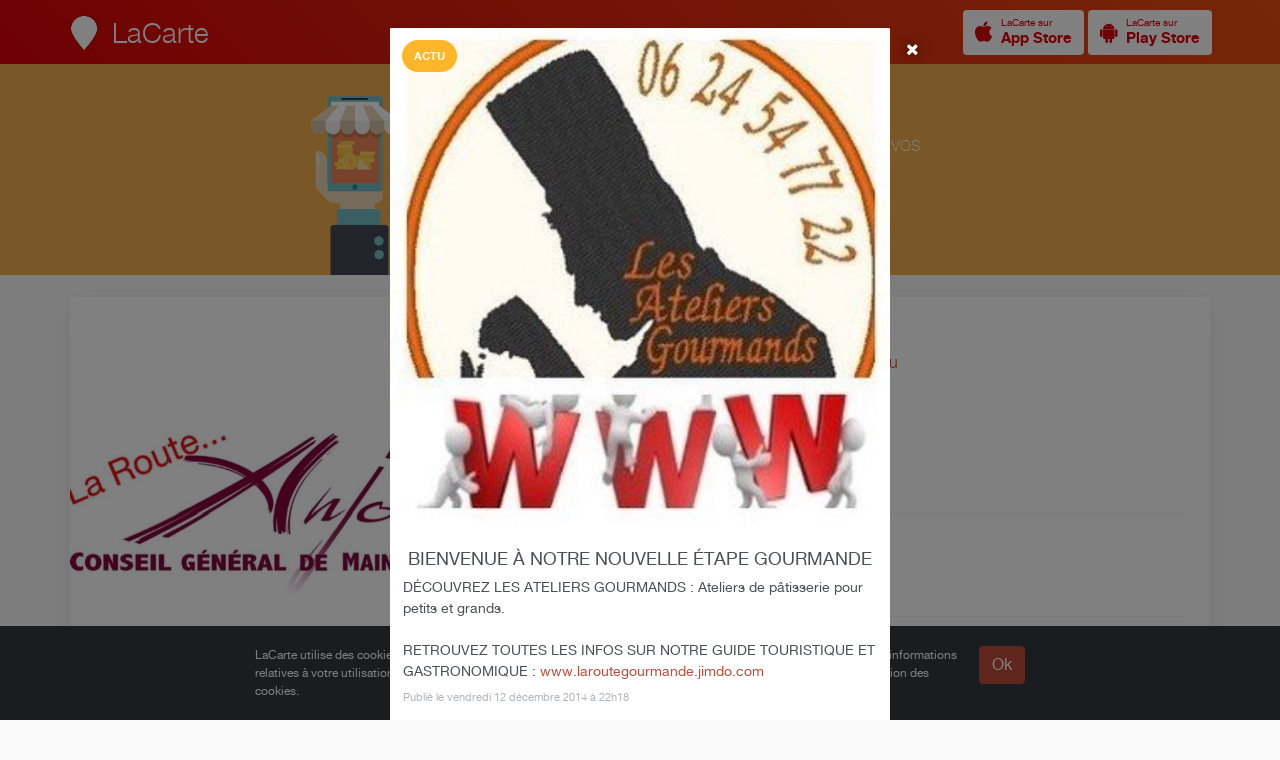

--- FILE ---
content_type: text/html; charset=UTF-8
request_url: https://www.lacarte.com/content/1001151
body_size: 3883
content:
<!DOCTYPE html>

<!--
                              .888.
    888                    .888888888                      Z88
    888                    O88O   =888                     Z88
    888         8888888.  O88~     =887  8888888.  888~O8 888888  Z888888
    888        888   888  888           888   888  888888  Z88   8887  88O
    888             8888  888                8888  888,    Z88   888    88O
    888        $88888888  888       ::  $88888O88  888     Z88   8888888888
    888        88O   888   888     888  888  .888  888     Z88   888
    8888888888 888:~8888   =888888888   888:~8888  888     Z8888 ~88888O88
    8888888888  888O ~88O    :O8888      888O ~88O D88      Z8O8   78888,
-->

<html lang="fr" itemscope itemtype="http://schema.org/LocalBusiness">

<head prefix="og: http://ogp.me/ns# fb: http://ogp.me/ns/fb# post: http://ogp.me/ns/article#">

    <meta charset="utf-8">

    <title>BIENVENUE À NOTRE NOUVELLE ÉTAPE GOURMANDE - LA ROUTE...49</title>

    <link rel="shortcut icon" href="/site/S/favicons/favicon.ico" type="image/x-icon"/>

    <meta name="viewport" content="width=device-width, initial-scale=1.0, maximum-scale=1.0, user-scalable=no" />

    
    

        <link rel="canonical" href="https://www.lacarte.com/post/1001151/=/LA-ROUTE-49/Angers/49000/BIENVENUE-À-NOTRE-NOUVELLE-ÉTAPE-GOURMANDE"/>

        <link rel="alternate shorter" href="https://www.lacarte.com/post/1001151"/>
    <link rev="canonical" href="https://www.lacarte.com/post/1001151"/>
        
    <meta name="mode" content="prod"/>

    
    
        <meta name="keywords" content="BIENVENUE À NOTRE NOUVELLE ÉTAPE GOURMANDE,LA ROUTE...49,Angers,49000" />
    
        <meta name="description" content="DÉCOUVREZ LES ATELIERS GOURMANDS : Ateliers de pâtisserie pour petits et grands. RETROUVEZ TOUTES LES INFOS SUR NOTRE GUIDE TOURISTIQUE ET GASTRONOMIQUE : www.laroutegourmande.jimdo.com" />
    
        <meta name="ICBM" content="47.468699, -0.558815"/>
    
    <!-- app -->

    <meta name="apple-itunes-app" content="app-id=482626686"/>

    <!-- OPEN GRAPH -->

    <meta property="fb:app_id" content="296834083739058" />


    <meta property="og:site_name" content="LaCarte"/>

        <meta property="og:title" content="BIENVENUE À NOTRE NOUVELLE ÉTAPE GOURMANDE"/>
    
        <meta property="og:url" content="https://www.lacarte.com/post/1001151/=/LA-ROUTE-49/Angers/49000/BIENVENUE-À-NOTRE-NOUVELLE-ÉTAPE-GOURMANDE"/>
    
        <meta property="og:description" content="DÉCOUVREZ LES ATELIERS GOURMANDS : Ateliers de pâtisserie pour petits et grands. RETROUVEZ TOUTES LES INFOS SUR NOTRE GUIDE TOURISTIQUE ET GASTRONOMIQUE : www.laroutegourmande.jimdo.com" />
    
        <meta property="og:image" content="https://d10cqbclutpdyv.cloudfront.net/media/photo/3693.419a7ccd.640x.jpg" />
    <meta property="og:image:type" content="image/jpeg" />
    <meta property="og:image:height" content="640" />
    <meta property="og:image:width" content="640" />
    <meta itemprop="image" content="https://d10cqbclutpdyv.cloudfront.net/media/photo/3693.419a7ccd.640x.jpg">
    
    
    
    <!-- OPEN GRAPH : product -->

    <meta property="og:type" content="article" />

    <meta property="article:published_time" content="2014-12-12T22:18:13+00:00" />
    <meta property="article:modified_time" content="2014-12-12T22:19:05+00:00" />
    <meta property="article:author" content="https://www.lacarte.com/17489" />

    
    
    
    
    
    <!-- twitter:card -->

    <meta name="twitter:card" content="summary" />
    <meta name="twitter:site" content="@LaCarte" />

        <meta name="twitter:title" content="BIENVENUE À NOTRE NOUVELLE ÉTAPE GOURMANDE" />
        <meta name="twitter:description" content="Afficher sur LaCarte." />
        <meta name="twitter:image" content="https://d10cqbclutpdyv.cloudfront.net/media/photo/3693.419a7ccd.640x.jpg" />
            <meta name="twitter:url" content="https://www.lacarte.com/post/1001151/=/LA-ROUTE-49/Angers/49000/BIENVENUE-À-NOTRE-NOUVELLE-ÉTAPE-GOURMANDE" />
    
    
    <!-- twitter:app -->

    <meta name="tweet-text" content="Découvrez LA ROUTE...49 sur LaCarte."/>

    <meta name="twitter:app:name:iphone" content="LaCarte"/>
    <meta name="twitter:app:id:iphone" content="482626686">
    <meta name="twitter:app:url:iphone" content="lacarte://post/1001151">
    <meta name="twitter:app:name:ipad" content="LaCarte"/>
    <meta name="twitter:app:id:ipad" content="482626686"/>
    <meta name="twitter:app:url:ipad" content="lacarte://post/1001151"/>
    <meta name="twitter:app:name:googleplay" content="LaCarte"/>
    <meta name="twitter:app:id:googleplay" content="fr.zemap.LaCarte"/>
    <meta name="twitter:app:url:googleplay" content="lacarte://post/1001151"/>
    
        <meta itemprop="url" content="https://www.lacarte.com/17489" />
    
    
    <!-- assets -->

    

    <script type="text/javascript" charset="utf-8" src="https://s.lacarte.com/js/main-8a3602a664.js" ></script>
<link rel="stylesheet" charset="utf-8" type="text/css" href="https://s.lacarte.com/css/main-3990fdf1d0.css" />


</head>

<script>

	var sid = '17489';
	var id = '1001151';
	var kind = 'post';
	var url;

	(function() {

		switch (kind) {
			case 'product' :
				url = '/' + sid + '/catalog#!/content/' + id;
				break;
			case 'post' :
			default :
				url = '/' + sid + '/feed#!/content/' + id;
		}

		function byebye() {
			window.location = url;
		}

		setTimeout(byebye, 10);
	})();

</script>


<body name="body">

	<a id="Top"></a>
<nav id="TopBar">
	
	<div class="row">

		<div class="logo">
			<a href="/">
			<img src="https://www.lacarte.com/site/S/icons/logo_32x40@2x.png" width="32" height="40">
			<h3>LaCarte</h3>
			</a>

		</div>

		<div class="right">

            
<a href="/app/download/1/ios" title="Télécharger LaCarte" class="StoreButton light small ">
<i class="fa fa-apple fa-2x image"></i>
<span>
    <small>LaCarte sur</small>
    <strong>App Store</strong>
</span>
</a>



<a href="/app/download/1/android" title="Télécharger LaCarte" class="StoreButton light small ">
    <i class="fa fa-android fa-2x image"></i>
<span>
    <small>LaCarte sur</small>
    <strong>Play Store</strong>
</span>
</a>


		</div>

	</div>

</nav>
	<div id="Website" class="clean-background">

		<div id="Body" class="full">

			<div id="Main" style="padding:0 0 80px 0">

				<div class="row">
					
<!-- schema -->

<!-- schema -->


 


 

 
    
 
<article class="ContentCard " >

    
    <div class="img img-slider "
                  style="background-color: #c8b3aa;"
                      >
        <div class="badge">

            
                                            <div class="badge-news">Actu</div>
                 
            
        </div>

        
            <div id="content-slider" class="slider" data-content="slider" data-slider-duration="8000" data-slider-aspect="true" data-slide-pagination="true" data-slide-lightbox="true"  >
                <div class="loading"><i class="fa fa-circle-o-notch fa-spin fa-2x"></i></div>
                                <div data-src="//d10cqbclutpdyv.cloudfront.net/media/photo/3693.419a7ccd.1024x.jpg"></div>
                            </div>

          

    </div> <!-- / img -->

    <div class="details">

        <h2 >BIENVENUE À NOTRE NOUVELLE ÉTAPE GOURMANDE</h2>
                            
        
                <p class="description" >DÉCOUVREZ  LES ATELIERS GOURMANDS : Ateliers de pâtisserie pour petits et grands.<br />
<br />
RETROUVEZ TOUTES LES INFOS SUR NOTRE GUIDE TOURISTIQUE ET GASTRONOMIQUE : <a href="http://www.laroutegourmande.jimdo.com" target="_new" rel="nofollow">www.laroutegourmande.jimdo.com</a></p>
        <p class="date">Publié le vendredi 12 décembre 2014 à 22h18</p>
        
    </div>

        
    <footer>
        <div class="seller">
            <img src="//dtapm051jtxyw.cloudfront.net/17489.128x.jpg?1445786256" alt="" width="64" height="64" class="buddy"  p_group_id="" p_type="buddy" />
            <div>
                <span>LA ROUTE...49</span>
                            </div>
        </div>
    </footer>

</article>
<!-- <article class="Content full " >

    
    
    <header>

        <div class="infos">

            
            <span class="type">Actualité</span>

            
                        
        </div>

        <div class="author">
                        <a href="/17489">
            
            <img src="//dtapm051jtxyw.cloudfront.net/17489.128x.jpg?1445786256" alt="" width="128" height="128" class="buddy"  p_group_id="" p_type="buddy" />

            <div class="body">

                <h4>LA ROUTE...49</h4>
                <p>
                    <span class="publish"> <i class="fa fa-clock-o"></i> 12 déc 2014</span>
                    <span class="likes"> <i class="fa fa-heart"></i> 0</span>
                </p>

            </div>

                        </a>
            
        </div>

    </header>

    
    
    <div class="img">

        <div id="content-slider" class="slider" data-content="slider" data-slider-duration="8000" data-slider-aspect="true" data-slide-pagination="true" data-slide-lightbox="true" style="background-color: #c8b3aa;" >
            <div class="loading"><i class="fa fa-circle-o-notch fa-spin fa-2x"></i></div>
                        <div data-src="//d10cqbclutpdyv.cloudfront.net/media/photo/3693.419a7ccd.1024x.jpg"></div>
                    </div>

    </div>

    
    <div class="details">

        <h3 itemprop="name">BIENVENUE À NOTRE NOUVELLE ÉTAPE GOURMANDE</h3>
        
        
        <p class="description">
            DÉCOUVREZ  LES ATELIERS GOURMANDS : Ateliers de pâtisserie pour petits et grands.<br />
<br />
RETROUVEZ TOUTES LES INFOS SUR NOTRE GUIDE TOURISTIQUE ET GASTRONOMIQUE : <a href="http://www.laroutegourmande.jimdo.com" target="_new" rel="nofollow">www.laroutegourmande.jimdo.com</a>        </p>

        <p class="publish">Publié le vendredi 12 décembre 2014 à 22h</p>

        <div class="boxes">

            
            
            
            <div class="clearfix"></div>

        </div>

    </div>

</article> -->				</div>

			</div> <!-- / Main -->

		</div> <!-- / Body -->


	</div> <!-- / Website -->

	<!-- footer -->

	<div class="GoTopButton">
    <div><i class="icon-arrow-top"></i></div>
</div>

<footer id="Footer">

	<div class="row">

        <div class="container">

            <div class="FooterContent infos">

            	<div class="info">

					<h4>à propos</h4>
					<p class="text">
						La plate-forme LaCarte et ses applications mobiles permettent aux Professionnels de mieux communiquer auprès de leurs clients et prospects.
					</p>
					<a href="/site">En savoir plus</a>

				</div>

				<div class="info">

					<h4>Particuliers</h4>
					<p class="text">
						Installez l'application gratuite <strong>LaCarte</strong> pour suivre l'actualité de <em>LA ROUTE...49</em> sur votre mobile.
					</p>

					<a href="/site/user">En savoir plus</a>

				</div>

				<div class="info">

					<h4>Professionnels</h4>
					<p class="text">
						Installez l'application <strong>MaVitrine</strong> et créez vous aussi votre vitrine en quelques minutes seulement.
					</p>

					<a href="/site/pro">En savoir plus</a>

				</div>

            	<div class="Separator"></div>

            	<div class="Copyright">
                    Copyright &copy; ZeMAP 2026 - Tous droits réservés.
                </div>

            </div>

        </div>

    </div>

</footer>

</body>


<div id="global-strings" style="display:none">
	<span data-name="see-more">Voir plus</span>
	<span data-name="see-less">Voir moins</span>
</div>


<!-- GA -->

<script>
	(function(i,s,o,g,r,a,m){
		i['GoogleAnalyticsObject']=r;i[r]=i[r]||function(){
					(i[r].q=i[r].q||[]).push(arguments)},i[r].l=1*new Date();a=s.createElement(o),
				m=s.getElementsByTagName(o)[0];a.async=1;a.src=g;m.parentNode.insertBefore(a,m)
	})(window,document,'script','//www.google-analytics.com/analytics.js','ga');

	ga('create', 'UA-33457131-1', 'auto');
	ga('send', 'pageview');

</script>


</html>


--- FILE ---
content_type: text/html; charset=UTF-8
request_url: https://www.lacarte.com/17489/feed
body_size: 7952
content:










<!DOCTYPE html>

<!--
                              .888.
    888                    .888888888                      Z88
    888                    O88O   =888                     Z88
    888         8888888.  O88~     =887  8888888.  888~O8 888888  Z888888
    888        888   888  888           888   888  888888  Z88   8887  88O
    888             8888  888                8888  888,    Z88   888    88O
    888        $88888888  888       ::  $88888O88  888     Z88   8888888888
    888        88O   888   888     888  888  .888  888     Z88   888
    8888888888 888:~8888   =888888888   888:~8888  888     Z8888 ~88888O88
    8888888888  888O ~88O    :O8888      888O ~88O D88      Z8O8   78888,
-->

<html lang="fr" itemscope itemtype="http://schema.org/LocalBusiness">

<head prefix="og: http://ogp.me/ns# fb: http://ogp.me/ns/fb# place: http://ogp.me/ns/place# business: http://ogp.me/ns/business#">

    <meta charset="utf-8">

    <title>LA ROUTE...49 &gt; Actualités | LaCarte</title>

    <link rel="shortcut icon" href="/site/S/favicons/favicon.ico" type="image/x-icon"/>

    <meta name="viewport" content="width=device-width, initial-scale=1.0, maximum-scale=1.0, user-scalable=no" />

    
        <link rel="alternate" type="application/rss+xml" title="RSS Feed" href="https://www.lacarte.com/17489/rss/feed"/>
    

        <link rel="canonical" href="https://www.lacarte.com/17489/=/Etapes-Touristiqu-et-Gastronomiqu/Angers/49000/LA-ROUTE-49"/>

        <link rel="alternate shorter" href="https://www.lacarte.com/17489"/>
    <link rev="canonical" href="https://www.lacarte.com/17489"/>
        
    <meta name="mode" content="prod"/>

    
    
        <meta name="keywords" content="LaCarte,MaVitrine,LA ROUTE...49,Etapes Touristiqu et Gastronomiqu,Angers,49000" />
    
        <meta name="description" content="DÉCOUVREZ LE TERRITOIRE DE MAINE ET LOIRE - PRODUITS DU TERROIR - LES ETAPES GOURMANDES - LES FÊTES DU TERROIR - CIRCUITS A DECOUVRIR - LES SITES À VISITER - OÙ SE LOGER ?" />
    
        <meta name="ICBM" content="47.468699, -0.558815"/>
    
    <!-- app -->

    <meta name="apple-itunes-app" content="app-id=482626686"/>

    <!-- OPEN GRAPH -->

    <meta property="fb:app_id" content="296834083739058" />


    <meta property="og:site_name" content="LaCarte"/>

        <meta property="og:title" content="LA ROUTE...49"/>
    
        <meta property="og:url" content="https://www.lacarte.com/17489/=/Etapes-Touristiqu-et-Gastronomiqu/Angers/49000/LA-ROUTE-49"/>
    
        <meta property="og:description" content="DÉCOUVREZ LE TERRITOIRE DE MAINE ET LOIRE - PRODUITS DU TERROIR - LES ETAPES GOURMANDES - LES FÊTES DU TERROIR - CIRCUITS A DECOUVRIR - LES SITES À VISITER - OÙ SE LOGER ?" />
    
        <meta property="og:image" content="https://d10cqbclutpdyv.cloudfront.net/media/photo/4374.9eee25d9.640x.jpg" />
    <meta property="og:image:type" content="image/jpeg" />
    <meta property="og:image:height" content="640" />
    <meta property="og:image:width" content="640" />
    <meta itemprop="image" content="https://d10cqbclutpdyv.cloudfront.net/media/photo/4374.9eee25d9.640x.jpg">
    
    
    <meta property="og:type" content="business.business" />

        <meta property="business:contact_data:street_address" content="N/A" />
            <meta property="business:contact_data:locality"       content="Angers" />
    <meta property="business:contact_data:postal_code"    content="49000" />
    <meta property="business:contact_data:country_name"   content="fr" />
            <meta property="place:location:latitude"              content="47.468699" />
    <meta property="place:location:longitude"             content="-0.558815" />
    <meta property="place:location:altitude"             content="0" />
    
    
    
    
    
    
    
    <!-- twitter:card -->

    <meta name="twitter:card" content="summary" />
    <meta name="twitter:site" content="@LaCarte" />

        <meta name="twitter:title" content="LA ROUTE...49" />
        <meta name="twitter:description" content="Afficher sur LaCarte." />
        <meta name="twitter:image" content="https://d10cqbclutpdyv.cloudfront.net/media/photo/4374.9eee25d9.640x.jpg" />
            <meta name="twitter:url" content="https://www.lacarte.com/17489/=/Etapes-Touristiqu-et-Gastronomiqu/Angers/49000/LA-ROUTE-49" />
    
    
    <!-- twitter:app -->

    <meta name="tweet-text" content="Découvrez LA ROUTE...49 sur LaCarte."/>

    <meta name="twitter:app:name:iphone" content="LaCarte"/>
    <meta name="twitter:app:id:iphone" content="482626686">
    <meta name="twitter:app:url:iphone" content="lacarte://seller/17489">
    <meta name="twitter:app:name:ipad" content="LaCarte"/>
    <meta name="twitter:app:id:ipad" content="482626686"/>
    <meta name="twitter:app:url:ipad" content="lacarte://seller/17489"/>
    <meta name="twitter:app:name:googleplay" content="LaCarte"/>
    <meta name="twitter:app:id:googleplay" content="fr.zemap.LaCarte"/>
    <meta name="twitter:app:url:googleplay" content="lacarte://seller/17489"/>
    
        <meta itemprop="url" content="https://www.lacarte.com/17489" />
    
    
    <!-- assets -->

    

    <script type="text/javascript" charset="utf-8" src="https://s.lacarte.com/js/main-8a3602a664.js" ></script>
<link rel="stylesheet" charset="utf-8" type="text/css" href="https://s.lacarte.com/css/main-3990fdf1d0.css" />


</head>


<body data-cookie-disclaimer="true" data-autopromo="true">

			<a id="Top"></a>
<nav id="TopBar">
	
	<div class="row">

		<div class="logo">
			<a href="/">
			<img src="https://www.lacarte.com/site/S/icons/logo_32x40@2x.png" width="32" height="40">
			<h3>LaCarte</h3>
			</a>

		</div>

		<div class="right">

            
<a href="/app/download/1/ios" title="Télécharger LaCarte" class="StoreButton light small ">
<i class="fa fa-apple fa-2x image"></i>
<span>
    <small>LaCarte sur</small>
    <strong>App Store</strong>
</span>
</a>



<a href="/app/download/1/android" title="Télécharger LaCarte" class="StoreButton light small ">
    <i class="fa fa-android fa-2x image"></i>
<span>
    <small>LaCarte sur</small>
    <strong>Play Store</strong>
</span>
</a>


		</div>

	</div>

</nav>	
	<div id="Website">

		<!-- Header -->
		<!-- Header -->


<header id="Header">

    <div class="body">

        
        <div id="slider" class="slider" data-content="slider" data-slider-duration="10000" data-slider-aspect="true" data-slide-pagination="true" data-slide-lightbox="true">
            <div class="loading"><i class="fa fa-circle-o-notch fa-spin fa-2x"></i></div>
                                    <div data-src="//d10cqbclutpdyv.cloudfront.net/media/photo/4374.9eee25d9.1024x.jpg"></div>
                        <div data-src="//d10cqbclutpdyv.cloudfront.net/media/photo/3767.5bcfadb4.1024x.jpg"></div>
                        <div data-src="//d10cqbclutpdyv.cloudfront.net/media/photo/3769.1eaf4989.1024x.jpg"></div>
                        <div data-src="//d10cqbclutpdyv.cloudfront.net/media/photo/3766.42b70f92.1024x.jpg"></div>
                        <div data-src="//d10cqbclutpdyv.cloudfront.net/media/photo/3768.4d439d68.1024x.jpg"></div>
                        <div data-src="//d10cqbclutpdyv.cloudfront.net/media/photo/3770.e47afb2a.1024x.jpg"></div>
                        <div data-src="//d10cqbclutpdyv.cloudfront.net/media/photo/3876.58ee0bef.1024x.jpg"></div>
                                </div>

        
        <div class="about">
            
            <div class="infos">

                <img src="//dtapm051jtxyw.cloudfront.net/17489.128x.jpg?1445786256" alt="" width="128" height="128" class="buddy"  p_group_id="" p_type="buddy" />

                <div class="seller-text">

                    <h2 itemprop="name">LA ROUTE...49</h2>
                    <p class="activity">Etapes Touristiqu et Gastronomiqu</p>
                                        <p class="locality">Angers</p>
                    
                </div> <!-- / seller-text -->

            </div> <!-- / infos -->

            <div class="actions">

                <a class="button follow" data-tooltip-content="#tooltip-app-only" data-tooltip-trigger="hover">

                    <i class="fa fa-star fa-2x"></i> Favori

                </a>
                <a class="button call" href="#" data-popup="method:url,data:/17489/popup/call">

                    <i class="fa fa-phone fa-2x"></i> Contacter

                </a>

            </div> <!-- / actions -->

            <div class="details">

                
                <div class="counts">

                    <!--

                    <div data-popup="method:url,data:/17489/popup/recos">
                            <span class="count">0</span>
                            <span class="label">Reco.</span>
                    </div>

                    <div data-popup="method:url,data:/17489/popup/customers">
                            <span class="count">14</span>
                            <span class="label">Abonnés</span>
                    </div>

                    -->

                    
                </div>

            </div> <!-- / details -->

            <div class="social">
                
                <div id="likes" class="SocialButtons likes" data-defer="true" data-delay="1000">
	<div>
		<div class="facebook">
			<div class="fb-like" data-href="https://developers.facebook.com/docs/plugins/" data-layout="button" data-action="like" data-show-faces="true" data-share="false"></div>
					</div>

		<div class="google">
			<g:plusone data-size="tall" data-annotation="bubble" data-size="stanard" data-count="false"></g:plusone>
		</div>

		<div class="twitter">
			<a href="https://twitter.com/share" data-url="%tinyurl%" class="twitter-share-button" data-count="none" data-via="lacarte" data-lang="fr">Tweeter</a>
		</div>

		<div class="pinterest" data-link="//pinterest.com/pin/create/button/?url=%url%&media=%photo%&description=%title%%NL%%NL%%desc%">
			<a href="#" class="pin-it-button" data-pin-do="buttonPin" data-pin-color="red"><img border="0" src="//assets.pinterest.com/images/pidgets/pinit_fg_en_rect_gray_20.png" title="Pin It" /></a>
		</div>

	</div>

</div>


            </div>

        </div>

    </div> <!-- / body -->

</header>
<!-- / Header
		<!-- Nav -->
		<nav id="Navbar" class="sps">

    <div>

        <ul>

            <li class="active"><a href="/17489/feed/">Actualité</a></li>
            <li ><a href="/17489/catalog/">Catalogue</a></li>
            <li ><a href="/17489/infos/">Infos</a></li>
            <li class="pull"></li>

        </ul>

    </div> <!-- / content -->

</nav> <!-- / seller-navbar -->
		<div id="Body" class="has-navbar">

			<div id="Main">

				
<div class="row">

     

 
    
 
<a  href="/content/1003920" class="ContentCard " >

    
        <link itemprop="url" href="https://www.lacarte.com/post/1003920">
    
        
        
    
    <div class="img lazy-img "
                  style="background-color: #d0d4ca;"
         data-original="https://d10cqbclutpdyv.cloudfront.net/media/photo/9449.092bb849.640x.jpg"             >
        <div class="badge">

            
                                            <div class="badge-news">Actu</div>
                 
            
        </div>

          

    </div> <!-- / img -->

    <div class="details">

        <h2 >Nouveauté</h2>
                <p class="date">
            25 octobre 2015
                    </p>
        
        
                <p class="description" >RETROUVEZ NOUS SUR NOTRE CHAÎNE OFFICIELLE YOUTUBE</p>
        
    </div>

        
    <footer>
        <div class="seller">
            <img src="//dtapm051jtxyw.cloudfront.net/17489.128x.jpg?1445786256" alt="" width="64" height="64" class="buddy"  p_group_id="" p_type="buddy" />
            <div>
                <span>LA ROUTE...49</span>
                            </div>
        </div>
    </footer>

</a>     

 
    
 
<a  href="/content/1002896" class="ContentCard " >

    
        <link itemprop="url" href="https://www.lacarte.com/post/1002896">
    
        
        
    
    <div class="img lazy-img "
                  style="background-color: #232326;"
         data-original="https://d10cqbclutpdyv.cloudfront.net/media/photo/7152.2a9dbf53.640x.jpg"             >
        <div class="badge">

            
                                            <div class="badge-news">Actu</div>
                 
            
        </div>

          

    </div> <!-- / img -->

    <div class="details">

        <h2 >NEWS LA ROUTE...SPÉCIAL VACANCES</h2>
                <p class="date">
            9 juin 2015
                    </p>
        
        
                <p class="description" >PRÉPAREZ VOS VACANCES AVEC LA ROUTE...
 - Circuits Loisirs
 - Sites Touristiques
 - Etapes Gourmande…</p>
        
    </div>

        
    <footer>
        <div class="seller">
            <img src="//dtapm051jtxyw.cloudfront.net/17489.128x.jpg?1445786256" alt="" width="64" height="64" class="buddy"  p_group_id="" p_type="buddy" />
            <div>
                <span>LA ROUTE...49</span>
                            </div>
        </div>
    </footer>

</a>     

 
    
 
<a  href="/content/1002428" class="ContentCard " >

    
        <link itemprop="url" href="https://www.lacarte.com/post/1002428">
    
        
        
    
    <div class="img lazy-img "
                  style="background-color: #c7c7cd;"
         data-original="https://d10cqbclutpdyv.cloudfront.net/media/photo/6206.4f575a06.640x.jpg"             >
        <div class="badge">

            
                                            <div class="badge-news">Actu</div>
                 
            
        </div>

          

    </div> <!-- / img -->

    <div class="details">

        <h2 >NEWS LA ROUTE...GOURMANDE FAITES VOTRE MARCHÉ AVEC LA ROUTE...</h2>
                <p class="date">
            18 mai 2015
                    </p>
        
        
                <p class="description" >RETROUVEZ TOUS LES MARCHÉS LOCAUX DE FRANCE où que vous soyez (idéal pour bien préparer ses vacances…</p>
        
    </div>

        
    <footer>
        <div class="seller">
            <img src="//dtapm051jtxyw.cloudfront.net/17489.128x.jpg?1445786256" alt="" width="64" height="64" class="buddy"  p_group_id="" p_type="buddy" />
            <div>
                <span>LA ROUTE...49</span>
                            </div>
        </div>
    </footer>

</a>     

 
    
 
<a  href="/content/1001475" class="ContentCard " >

    
        <link itemprop="url" href="https://www.lacarte.com/post/1001475">
    
        
        
    
    <div class="img lazy-img "
                  style="background-color: #ca939c;"
         data-original="https://d10cqbclutpdyv.cloudfront.net/media/photo/5451.1267595f.640x.jpg"             >
        <div class="badge">

            
                                            <div class="badge-news">Actu</div>
                 
            
        </div>

          

    </div> <!-- / img -->

    <div class="details">

        <h2 >NEWS LA ROUTE...AUX 7 000 CIRCUITS</h2>
                <p class="date">
            10 février 2015
                    </p>
        
        
                <p class="description" >DÉCOUVREZ LES CIRCUITS DU DEPARTEMENT :
  - CIRCUITS PÉDESTRES
  - CIRCUITS NATURE
  - CIRCUITS DECO…</p>
        
    </div>

        
    <footer>
        <div class="seller">
            <img src="//dtapm051jtxyw.cloudfront.net/17489.128x.jpg?1445786256" alt="" width="64" height="64" class="buddy"  p_group_id="" p_type="buddy" />
            <div>
                <span>LA ROUTE...49</span>
                            </div>
        </div>
    </footer>

</a>     

 
    
 
<a  href="/content/1001258" class="ContentCard " >

    
        <link itemprop="url" href="https://www.lacarte.com/post/1001258">
    
        
        
    
    <div class="img lazy-img "
                  style="background-color: #a07f78;"
         data-original="https://d10cqbclutpdyv.cloudfront.net/media/photo/3965.db5d81c2.640x.jpg"             >
        <div class="badge">

            
                                            <div class="badge-news">Actu</div>
                 
            
        </div>

          

    </div> <!-- / img -->

    <div class="details">

        <h2 >D€V€N€Z AMBASSADEUR LA ROUTE GOURMANDE ET GAGNEZ DE L'ARGENT</h2>
                <p class="date">
            21 janvier 2015
                    </p>
        
        
                <p class="description" >Retrouvez toutes les infos sur notre Guide complet LA ROUTE GOURMANDE

www.laroutegourmande.jimdo.co…</p>
        
    </div>

        
    <footer>
        <div class="seller">
            <img src="//dtapm051jtxyw.cloudfront.net/17489.128x.jpg?1445786256" alt="" width="64" height="64" class="buddy"  p_group_id="" p_type="buddy" />
            <div>
                <span>LA ROUTE...49</span>
                            </div>
        </div>
    </footer>

</a>     

 
    
 
<a  href="/content/1001151" class="ContentCard " >

    
        <link itemprop="url" href="https://www.lacarte.com/post/1001151">
    
        
        
    
    <div class="img lazy-img "
                  style="background-color: #c8b3aa;"
         data-original="https://d10cqbclutpdyv.cloudfront.net/media/photo/3693.419a7ccd.640x.jpg"             >
        <div class="badge">

            
                                            <div class="badge-news">Actu</div>
                 
            
        </div>

          

    </div> <!-- / img -->

    <div class="details">

        <h2 >BIENVENUE À NOTRE NOUVELLE ÉTAPE GOURMANDE</h2>
                <p class="date">
            12 décembre 2014
                    </p>
        
        
                <p class="description" >DÉCOUVREZ  LES ATELIERS GOURMANDS : Ateliers de pâtisserie pour petits et grands.

RETROUVEZ TOUTES…</p>
        
    </div>

        
    <footer>
        <div class="seller">
            <img src="//dtapm051jtxyw.cloudfront.net/17489.128x.jpg?1445786256" alt="" width="64" height="64" class="buddy"  p_group_id="" p_type="buddy" />
            <div>
                <span>LA ROUTE...49</span>
                            </div>
        </div>
    </footer>

</a>     

 
    
 
<a  href="/content/1001115" class="ContentCard " >

    
        <link itemprop="url" href="https://www.lacarte.com/post/1001115">
    
        
        
    
    <div class="img lazy-img "
                  style="background-color: #b09c97;"
         data-original="https://d10cqbclutpdyv.cloudfront.net/media/photo/3632.97882f10.640x.jpg"             >
        <div class="badge">

            
                                            <div class="badge-news">Actu</div>
                 
            
        </div>

          

    </div> <!-- / img -->

    <div class="details">

        <h2 >BIENVENUE À NOTRE NOUVELLE ÉTAPE GOURMANDE</h2>
                <p class="date">
            4 décembre 2014
                    </p>
        
        
                <p class="description" >DÉCOUVREZ A ANGERS LA BOUTIQUE &quot;ARTISAN PASSIONNÉ&quot;.
À DECOUVRIR CHOCOLATS ET PÂTISSERIES CRÉATIVES.…</p>
        
    </div>

        
    <footer>
        <div class="seller">
            <img src="//dtapm051jtxyw.cloudfront.net/17489.128x.jpg?1445786256" alt="" width="64" height="64" class="buddy"  p_group_id="" p_type="buddy" />
            <div>
                <span>LA ROUTE...49</span>
                            </div>
        </div>
    </footer>

</a>     

 
     
                
    
 
<a  href="/content/1001140" class="ContentCard " itemprop="makesOffer" itemscope itemtype="http://schema.org/Offer">

    
        <link itemprop="url" href="https://www.lacarte.com/post/1001140">
    
        
        
                            <time itemprop="availabilityStarts" datetime="2014-12-09T21:10:00+00:00"></time>
                <time itemprop="availabilityEnds" datetime="2014-12-31T22:55:00+00:00"></time>
                <time itemprop="priceValidUntil" datetime="2014-12-31T22:55:00+00:00"></time>
            
            <link itemprop="seller" href="https://www.lacarte.com/17489">
            <link itemprop="offeredBy" href="https://www.lacarte.com/17489">

        
    
    <div class="img lazy-img "
                  style="background-color: #91847c;"
         data-original="https://d10cqbclutpdyv.cloudfront.net/media/photo/3677.f45fd022.640x.jpg"             >
        <div class="badge">

                        <div class="dates">
                                                    <span class="highlight">Terminé</span>
                            </div>
            
                                            <div class="badge-offer">Offre</div>
                 
            
        </div>

          

    </div> <!-- / img -->

    <div class="details">

        <h2 itemprop="name">ÉTAPE GOURMANDE : LES ATELIERS GOURMANDS</h2>
                <p class="date">
            9 décembre 2014
                    </p>
        
                    <div class="pricing">
                                    <span class="discount">-10%</span>
                                                                </div>
        
                <p class="description" itemprop="description">REMISE EXCEPTIONNELLE10%

LES ATELIERS GOURMANDS OFFRE AUX UTILISATEURS DU GUIDE LA ROUTE GOURMANDE…</p>
        
    </div>

        
    <footer>
        <div class="seller">
            <img src="//dtapm051jtxyw.cloudfront.net/17489.128x.jpg?1445786256" alt="" width="64" height="64" class="buddy"  p_group_id="" p_type="buddy" />
            <div>
                <span>LA ROUTE...49</span>
                            </div>
        </div>
    </footer>

</a>
</div>


			</div>

			<div id="Side">

				








<div class="row">

    <!-- Infos -->

    
        <div class="Infos">

        <div class="slogan">
                        <h3>DÉCOUVREZ LE TERRITOIRE DE MAINE ET LOIRE</h3>
                        <p class="description readmore" itemprop="description">- PRODUITS DU TERROIR<br />
- LES ETAPES GOURMANDES<br />
- LES FÊTES DU TERROIR<br />
- CIRCUITS A DECOUVRIR<br />
- LES SITES À VISITER<br />
- OÙ SE LOGER ?</p>
        </div>

    </div>
    
    
            
                
        <div class="Infos" itemprop="location" itemscope itemtype="http://schema.org/Place">
            
            <div class="address" id="address-12015">

                <div class="static-map" itemprop="geo" itemscope itemtype="http://schema.org/GeoCoordinates">
                    <div class="StaticMap" staticmap-geo="47.468699,-0.558815" staticmap-google-key="AIzaSyBtUHkd3w_StGOaTJY3AnHpMERZdbSbL7s" staticmap-assets-base-url="https://s.lacarte.com/img/portal/" staticmap-is-around="1"></div>
                    <meta itemprop="latitude" content="47.4687" />
                    <meta itemprop="longitude" content="-0.55882" />
                </div>

                <div class="postal" itemprop="address" itemscope itemtype="http://schema.org/PostalAddress">

                    
                    <address>
                        <span itemprop="streetAddress"></span><br>
                        <span itemprop="addressLocality">Angers</span> <span itemprop="postalCode">49000</span>, <span itemprop="addressCountry">France</span>
                    </address>

                                                            
                    <form data-geolocation-itinary="true" action="//maps.google.com" method="get" target="_blank">
                        <input type="hidden" name="saddr" value=""/>
                        <input type="hidden" name="daddr" value="47.4687,-0.55882"/>
                        <button class="btn btn-xs">Afficher sur Google Maps</button>
                        <p class="itinary-checkbox">
                            <label><input type="checkbox" autocomplete="off" name=""/> <span>Afficher l'itinéraire ?</span></label>
                        </p>
                        <div style="display:none">
                            <span data-string-name="loading">Localisation en cours…</span>
                            <span data-string-name="success">Localisation réussie</span>
                            <span data-string-name="failure">Impossible de vous localiser</span>
                        </div>
                    </form>
                    
                </div>

            </div>

            
            
            <div class="meta">
                <span class="data" itemprop="telephone">
                <a href="tel:06 24 54 77 22">06 24 54 77 22</a>
                                </span>

                <span class="label"><i class="fa fa-mobile"></i>                    Mobile &nbsp;
                </span>
            </div>

            
            <div class="meta">
                <span class="data" >
                <a href="http://www.laroutegourmande.jimdo.com">www.laroutegourmande.jimdo.com</a>
                                </span>

                <span class="label"><i class="fa fa-globe"></i>                    Site web &nbsp;
                </span>
            </div>

            
            <div class="meta">
                <span class="data" >
                <a href="https://www.facebook.com/pages/La-Route-Gourmande/320627604790280">www.facebook.com/pages/La-Route-Gourmande/320627604790280</a>
                                </span>

                <span class="label"><i class="fa fa-facebook"></i>                    Page Facebook &nbsp;
                </span>
            </div>

            
        </div>
    

    <div class="Infos">

        <div class="hours">

            <h5>Horaires</h5>

            
                <p class="details" itemprop="openingHours">
                                            <em>Horaires non indiqués.</em>
                                    </p>

            
        </div>

    </div>

    <div class="Infos only-full">
        
        <div class="list">
            
            <h5>Services proposés</h5>

            
                <p class="empty">Non indiqué</p>

            
        </div>

    </div>

    <div class="Infos only-full">
        
        <div class="list">
            
            <h5>Marques Distribuées</h5>

            
                <p class="empty">Non indiqué</p>

            
        </div>

    </div>

    <div class="Infos only-full">
        
        <div class="list">
            
            <h5>Les Plus</h5>

                            <p class="empty">Non indiqué</p>
            
        </div>

    </div>

    <div class="Infos only-side sps" data-sps-top="88">
        
        <div class="apps">

	<h3 class="title">Suivez l'actualité de <em>LA ROUTE...49</em> depuis votre smartphone</h3>
	<p class="description">Installez l'application gratuite <strong>LaCarte</strong> pour ne rien manquer des actualités et des offres exclusives de <em>LA ROUTE...49</em>.</p>
	<p>
	    	    <a href="https://www.lacarte.com/app/download/1/ios" class="btn"><i class="fa fa-apple"></i>iPhone</a>
	    <a href="https://www.lacarte.com/app/download/1/android" class="btn"><i class="fa fa-android"></i>Android</a>
	    	</p>

	<div class="device-preview " style="">

		<div class="preview">
	        <div class="top">
	            LA ROUTE...49
	        </div>

	        	            <div class="photo">
	                <img alt="LA ROUTE...49" src="//d10cqbclutpdyv.cloudfront.net/media/photo/4374.9eee25d9.640x.jpg" width="640" height="640" />
	            </div>
	        
	        <div class="infos">
	            <div class="buddy">
	                <img src="//dtapm051jtxyw.cloudfront.net/17489.128x.jpg?1445786256" alt="" width="128" height="128" class="buddy"  p_group_id="" p_type="buddy" />
	            </div>
	            <h5>LA ROUTE...49</h5>
	            <h6>Etapes Touristiqu et Gastronomiqu</h6>
	            	            <span class="location">Angers</span>
	            	        </div>
	    </div>

	</div>
</div>
    </div>

</div>
			</div> <!-- / infos-block -->

		</div> <!-- / Body -->

	</div> <!-- / Website -->

	<!-- footer -->

			<div class="GoTopButton">
    <div><i class="icon-arrow-top"></i></div>
</div>

<footer id="Footer">

	<div class="row">

        <div class="container">

            <div class="FooterContent infos">

            	<div class="info">

					<h4>à propos</h4>
					<p class="text">
						La plate-forme LaCarte et ses applications mobiles permettent aux Professionnels de mieux communiquer auprès de leurs clients et prospects.
					</p>
					<a href="/site">En savoir plus</a>

				</div>

				<div class="info">

					<h4>Particuliers</h4>
					<p class="text">
						Installez l'application gratuite <strong>LaCarte</strong> pour suivre l'actualité de <em>LA ROUTE...49</em> sur votre mobile.
					</p>

					<a href="/site/user">En savoir plus</a>

				</div>

				<div class="info">

					<h4>Professionnels</h4>
					<p class="text">
						Installez l'application <strong>MaVitrine</strong> et créez vous aussi votre vitrine en quelques minutes seulement.
					</p>

					<a href="/site/pro">En savoir plus</a>

				</div>

            	<div class="Separator"></div>

            	<div class="Copyright">
                    Copyright &copy; ZeMAP 2026 - Tous droits réservés.
                </div>

            </div>

        </div>

    </div>

</footer>
	
	<!-- Modal -->
	<!-- faire une modale générique, et la cloner/modifier pour la rendre spécifique au content ou autre -->

<div class="modal fade" id="content-modal" tabindex="-1" role="dialog" aria-labelledby="contentModal">
    <div class="modal-dialog modal-md">
        <div class="modal-content">

            <!-- <div class="modal-header">
                <a class="close pull-right" data-dismiss="modal" aria-label="Close"><i class="fa fa-times"></i></a>
                <div class="clearfix"></div>
                <h4 class="modal-title">Modal title</h4>
            </div> -->

            <div class="modal-body">

                <div class="loading"><i class="fa fa-circle-o-notch fa-spin fa-2x"></i></div>

                <div class="modal-content-body">

                </div>
            </div>

            <div class="modal-footer">
                <p class="text-center">
                    <a href="#" class="btn" data-dismiss="modal" aria-label="Close">Fermer</a>
                </p>
            </div>

            <a class="close_modal"><i class="fa fa-times"></i></a>
        </div>
    </div>
</div>

	<!-- Tooltips -->
	<div id="tooltip-app-only" class="Tooltip">
	<i></i>
	<div class="Body">
		Fonction disponible depuis l'App LaCarte uniquement.
	</div>
</div>
</body>


<div id="global-strings" style="display:none">
	<span data-name="see-more">Voir plus</span>
	<span data-name="see-less">Voir moins</span>
</div>


<!-- GA -->

<script>
	(function(i,s,o,g,r,a,m){
		i['GoogleAnalyticsObject']=r;i[r]=i[r]||function(){
					(i[r].q=i[r].q||[]).push(arguments)},i[r].l=1*new Date();a=s.createElement(o),
				m=s.getElementsByTagName(o)[0];a.async=1;a.src=g;m.parentNode.insertBefore(a,m)
	})(window,document,'script','//www.google-analytics.com/analytics.js','ga');

	ga('create', 'UA-33457131-1', 'auto');
	ga('send', 'pageview');

</script>


</html>

--- FILE ---
content_type: text/html; charset=UTF-8
request_url: https://www.lacarte.com/content/1001151?popup=1
body_size: 1227
content:

<!-- schema -->

<!-- schema -->


 


 

 
    
 
<article class="ContentCard " >

    
    <div class="img img-slider "
                  style="background-color: #c8b3aa;"
                      >
        <div class="badge">

            
                                            <div class="badge-news">Actu</div>
                 
            
        </div>

        
            <div id="content-slider" class="slider" data-content="slider" data-slider-duration="8000" data-slider-aspect="true" data-slide-pagination="true" data-slide-lightbox="true"  >
                <div class="loading"><i class="fa fa-circle-o-notch fa-spin fa-2x"></i></div>
                                <div data-src="//d10cqbclutpdyv.cloudfront.net/media/photo/3693.419a7ccd.1024x.jpg"></div>
                            </div>

          

    </div> <!-- / img -->

    <div class="details">

        <h2 >BIENVENUE À NOTRE NOUVELLE ÉTAPE GOURMANDE</h2>
                            
        
                <p class="description" >DÉCOUVREZ  LES ATELIERS GOURMANDS : Ateliers de pâtisserie pour petits et grands.<br />
<br />
RETROUVEZ TOUTES LES INFOS SUR NOTRE GUIDE TOURISTIQUE ET GASTRONOMIQUE : <a href="http://www.laroutegourmande.jimdo.com" target="_new" rel="nofollow">www.laroutegourmande.jimdo.com</a></p>
        <p class="date">Publié le vendredi 12 décembre 2014 à 22h18</p>
        
    </div>

        
    <footer>
        <div class="seller">
            <img src="//dtapm051jtxyw.cloudfront.net/17489.128x.jpg?1445786256" alt="" width="64" height="64" class="buddy"  p_group_id="" p_type="buddy" />
            <div>
                <span>LA ROUTE...49</span>
                            </div>
        </div>
    </footer>

</article>
<!-- <article class="Content full ismodal" >

    
    
    <header>

        <div class="infos">

            
            <span class="type">Actualité</span>

            
                        <i class="fa fa-times pull-right close_modal"></i>
                        
        </div>

        <div class="author">
            
            <img src="//dtapm051jtxyw.cloudfront.net/17489.128x.jpg?1445786256" alt="" width="128" height="128" class="buddy"  p_group_id="" p_type="buddy" />

            <div class="body">

                <h4>LA ROUTE...49</h4>
                <p>
                    <span class="publish"> <i class="fa fa-clock-o"></i> 12 déc 2014</span>
                    <span class="likes"> <i class="fa fa-heart"></i> 0</span>
                </p>

            </div>

            
        </div>

    </header>

    
    
    <div class="img">

        <div id="content-slider" class="slider" data-content="slider" data-slider-duration="8000" data-slider-aspect="true" data-slide-pagination="true" data-slide-lightbox="true" style="background-color: #c8b3aa;" >
            <div class="loading"><i class="fa fa-circle-o-notch fa-spin fa-2x"></i></div>
                        <div data-src="//d10cqbclutpdyv.cloudfront.net/media/photo/3693.419a7ccd.1024x.jpg"></div>
                    </div>

    </div>

    
    <div class="details">

        <h3 itemprop="name">BIENVENUE À NOTRE NOUVELLE ÉTAPE GOURMANDE</h3>
        
        
        <p class="description">
            DÉCOUVREZ  LES ATELIERS GOURMANDS : Ateliers de pâtisserie pour petits et grands.<br />
<br />
RETROUVEZ TOUTES LES INFOS SUR NOTRE GUIDE TOURISTIQUE ET GASTRONOMIQUE : <a href="http://www.laroutegourmande.jimdo.com" target="_new" rel="nofollow">www.laroutegourmande.jimdo.com</a>        </p>

        <p class="publish">Publié le vendredi 12 décembre 2014 à 22h</p>

        <div class="boxes">

            
            
            
            <div class="clearfix"></div>

        </div>

    </div>

</article> -->

--- FILE ---
content_type: text/html; charset=utf-8
request_url: https://accounts.google.com/o/oauth2/postmessageRelay?parent=https%3A%2F%2Fwww.lacarte.com&jsh=m%3B%2F_%2Fscs%2Fabc-static%2F_%2Fjs%2Fk%3Dgapi.lb.en.2kN9-TZiXrM.O%2Fd%3D1%2Frs%3DAHpOoo_B4hu0FeWRuWHfxnZ3V0WubwN7Qw%2Fm%3D__features__
body_size: 163
content:
<!DOCTYPE html><html><head><title></title><meta http-equiv="content-type" content="text/html; charset=utf-8"><meta http-equiv="X-UA-Compatible" content="IE=edge"><meta name="viewport" content="width=device-width, initial-scale=1, minimum-scale=1, maximum-scale=1, user-scalable=0"><script src='https://ssl.gstatic.com/accounts/o/2580342461-postmessagerelay.js' nonce="JG4leI7nLGCXZ6uNQqViaA"></script></head><body><script type="text/javascript" src="https://apis.google.com/js/rpc:shindig_random.js?onload=init" nonce="JG4leI7nLGCXZ6uNQqViaA"></script></body></html>